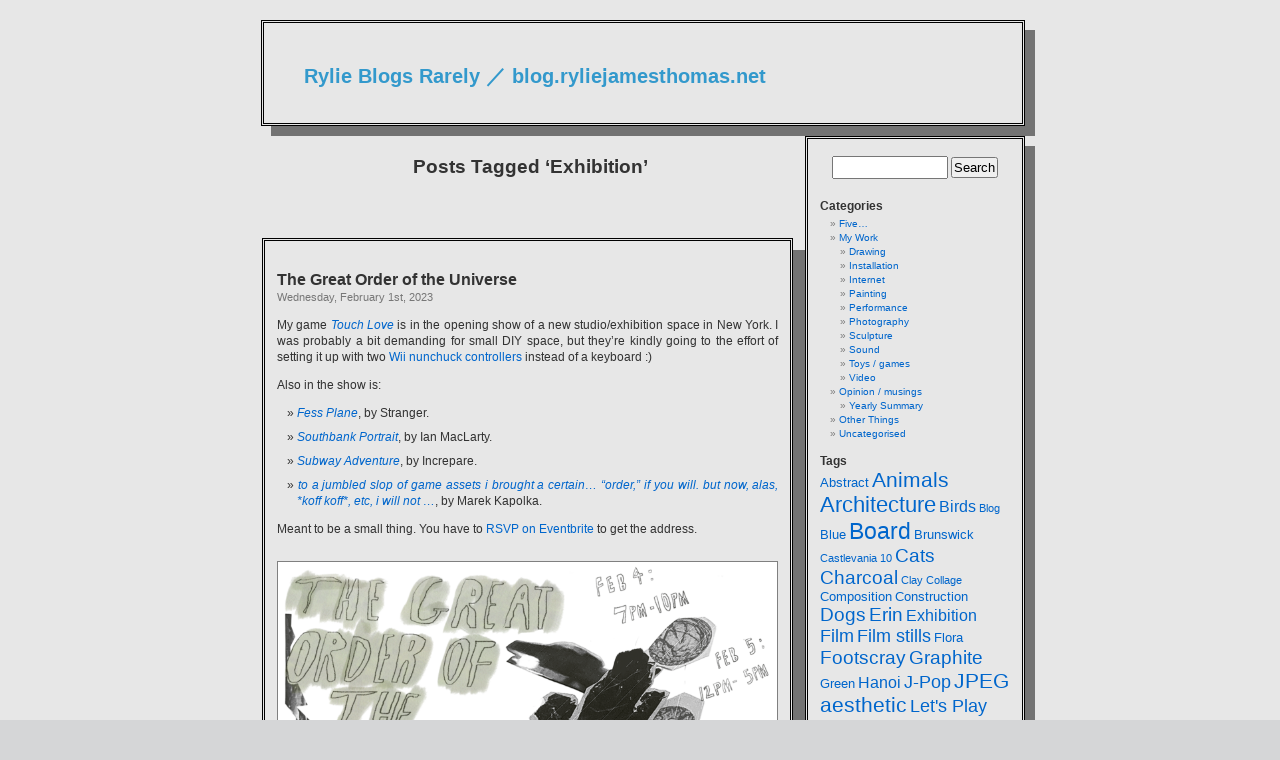

--- FILE ---
content_type: text/html; charset=UTF-8
request_url: https://blog.ryliejamesthomas.net/tag/exhibition/
body_size: 11631
content:
<!DOCTYPE html PUBLIC "-//W3C//DTD XHTML 1.0 Transitional//EN" "http://www.w3.org/TR/xhtml1/DTD/xhtml1-transitional.dtd">
<html xmlns="http://www.w3.org/1999/xhtml" lang="en-AU">

<head profile="http://gmpg.org/xfn/11">
<meta http-equiv="Content-Type" content="text/html; charset=UTF-8" />

<title>Exhibition &laquo;  Rylie Blogs Rarely ／ blog.ryliejamesthomas.net</title>

<link rel="stylesheet" href="https://blog.ryliejamesthomas.net/wp-content/themes/default/style.css" type="text/css" media="screen" />
<link rel="pingback" href="https://blog.ryliejamesthomas.net/xmlrpc.php" />

<style type="text/css" media="screen">

	#page { background: url("https://blog.ryliejamesthomas.net/wp-content/themes/default/images/kubrickbg-ltr.jpg") repeat-y top; border: none; }

</style>

 

<meta name='robots' content='max-image-preview:large' />
<link rel="alternate" type="application/rss+xml" title="Rylie Blogs Rarely ／ blog.ryliejamesthomas.net &raquo; Feed" href="https://blog.ryliejamesthomas.net/feed/" />
<link rel="alternate" type="application/rss+xml" title="Rylie Blogs Rarely ／ blog.ryliejamesthomas.net &raquo; Comments Feed" href="https://blog.ryliejamesthomas.net/comments/feed/" />
<link rel="alternate" type="application/rss+xml" title="Rylie Blogs Rarely ／ blog.ryliejamesthomas.net &raquo; Exhibition Tag Feed" href="https://blog.ryliejamesthomas.net/tag/exhibition/feed/" />
<script type="text/javascript">
/* <![CDATA[ */
window._wpemojiSettings = {"baseUrl":"https:\/\/s.w.org\/images\/core\/emoji\/15.0.3\/72x72\/","ext":".png","svgUrl":"https:\/\/s.w.org\/images\/core\/emoji\/15.0.3\/svg\/","svgExt":".svg","source":{"concatemoji":"https:\/\/blog.ryliejamesthomas.net\/wp-includes\/js\/wp-emoji-release.min.js?ver=6.5.3"}};
/*! This file is auto-generated */
!function(i,n){var o,s,e;function c(e){try{var t={supportTests:e,timestamp:(new Date).valueOf()};sessionStorage.setItem(o,JSON.stringify(t))}catch(e){}}function p(e,t,n){e.clearRect(0,0,e.canvas.width,e.canvas.height),e.fillText(t,0,0);var t=new Uint32Array(e.getImageData(0,0,e.canvas.width,e.canvas.height).data),r=(e.clearRect(0,0,e.canvas.width,e.canvas.height),e.fillText(n,0,0),new Uint32Array(e.getImageData(0,0,e.canvas.width,e.canvas.height).data));return t.every(function(e,t){return e===r[t]})}function u(e,t,n){switch(t){case"flag":return n(e,"\ud83c\udff3\ufe0f\u200d\u26a7\ufe0f","\ud83c\udff3\ufe0f\u200b\u26a7\ufe0f")?!1:!n(e,"\ud83c\uddfa\ud83c\uddf3","\ud83c\uddfa\u200b\ud83c\uddf3")&&!n(e,"\ud83c\udff4\udb40\udc67\udb40\udc62\udb40\udc65\udb40\udc6e\udb40\udc67\udb40\udc7f","\ud83c\udff4\u200b\udb40\udc67\u200b\udb40\udc62\u200b\udb40\udc65\u200b\udb40\udc6e\u200b\udb40\udc67\u200b\udb40\udc7f");case"emoji":return!n(e,"\ud83d\udc26\u200d\u2b1b","\ud83d\udc26\u200b\u2b1b")}return!1}function f(e,t,n){var r="undefined"!=typeof WorkerGlobalScope&&self instanceof WorkerGlobalScope?new OffscreenCanvas(300,150):i.createElement("canvas"),a=r.getContext("2d",{willReadFrequently:!0}),o=(a.textBaseline="top",a.font="600 32px Arial",{});return e.forEach(function(e){o[e]=t(a,e,n)}),o}function t(e){var t=i.createElement("script");t.src=e,t.defer=!0,i.head.appendChild(t)}"undefined"!=typeof Promise&&(o="wpEmojiSettingsSupports",s=["flag","emoji"],n.supports={everything:!0,everythingExceptFlag:!0},e=new Promise(function(e){i.addEventListener("DOMContentLoaded",e,{once:!0})}),new Promise(function(t){var n=function(){try{var e=JSON.parse(sessionStorage.getItem(o));if("object"==typeof e&&"number"==typeof e.timestamp&&(new Date).valueOf()<e.timestamp+604800&&"object"==typeof e.supportTests)return e.supportTests}catch(e){}return null}();if(!n){if("undefined"!=typeof Worker&&"undefined"!=typeof OffscreenCanvas&&"undefined"!=typeof URL&&URL.createObjectURL&&"undefined"!=typeof Blob)try{var e="postMessage("+f.toString()+"("+[JSON.stringify(s),u.toString(),p.toString()].join(",")+"));",r=new Blob([e],{type:"text/javascript"}),a=new Worker(URL.createObjectURL(r),{name:"wpTestEmojiSupports"});return void(a.onmessage=function(e){c(n=e.data),a.terminate(),t(n)})}catch(e){}c(n=f(s,u,p))}t(n)}).then(function(e){for(var t in e)n.supports[t]=e[t],n.supports.everything=n.supports.everything&&n.supports[t],"flag"!==t&&(n.supports.everythingExceptFlag=n.supports.everythingExceptFlag&&n.supports[t]);n.supports.everythingExceptFlag=n.supports.everythingExceptFlag&&!n.supports.flag,n.DOMReady=!1,n.readyCallback=function(){n.DOMReady=!0}}).then(function(){return e}).then(function(){var e;n.supports.everything||(n.readyCallback(),(e=n.source||{}).concatemoji?t(e.concatemoji):e.wpemoji&&e.twemoji&&(t(e.twemoji),t(e.wpemoji)))}))}((window,document),window._wpemojiSettings);
/* ]]> */
</script>

<style id='wp-emoji-styles-inline-css' type='text/css'>

	img.wp-smiley, img.emoji {
		display: inline !important;
		border: none !important;
		box-shadow: none !important;
		height: 1em !important;
		width: 1em !important;
		margin: 0 0.07em !important;
		vertical-align: -0.1em !important;
		background: none !important;
		padding: 0 !important;
	}
</style>
<link rel='stylesheet' id='wp-block-library-css' href='https://blog.ryliejamesthomas.net/wp-includes/css/dist/block-library/style.min.css?ver=6.5.3' type='text/css' media='all' />
<style id='classic-theme-styles-inline-css' type='text/css'>
/*! This file is auto-generated */
.wp-block-button__link{color:#fff;background-color:#32373c;border-radius:9999px;box-shadow:none;text-decoration:none;padding:calc(.667em + 2px) calc(1.333em + 2px);font-size:1.125em}.wp-block-file__button{background:#32373c;color:#fff;text-decoration:none}
</style>
<style id='global-styles-inline-css' type='text/css'>
body{--wp--preset--color--black: #000000;--wp--preset--color--cyan-bluish-gray: #abb8c3;--wp--preset--color--white: #ffffff;--wp--preset--color--pale-pink: #f78da7;--wp--preset--color--vivid-red: #cf2e2e;--wp--preset--color--luminous-vivid-orange: #ff6900;--wp--preset--color--luminous-vivid-amber: #fcb900;--wp--preset--color--light-green-cyan: #7bdcb5;--wp--preset--color--vivid-green-cyan: #00d084;--wp--preset--color--pale-cyan-blue: #8ed1fc;--wp--preset--color--vivid-cyan-blue: #0693e3;--wp--preset--color--vivid-purple: #9b51e0;--wp--preset--gradient--vivid-cyan-blue-to-vivid-purple: linear-gradient(135deg,rgba(6,147,227,1) 0%,rgb(155,81,224) 100%);--wp--preset--gradient--light-green-cyan-to-vivid-green-cyan: linear-gradient(135deg,rgb(122,220,180) 0%,rgb(0,208,130) 100%);--wp--preset--gradient--luminous-vivid-amber-to-luminous-vivid-orange: linear-gradient(135deg,rgba(252,185,0,1) 0%,rgba(255,105,0,1) 100%);--wp--preset--gradient--luminous-vivid-orange-to-vivid-red: linear-gradient(135deg,rgba(255,105,0,1) 0%,rgb(207,46,46) 100%);--wp--preset--gradient--very-light-gray-to-cyan-bluish-gray: linear-gradient(135deg,rgb(238,238,238) 0%,rgb(169,184,195) 100%);--wp--preset--gradient--cool-to-warm-spectrum: linear-gradient(135deg,rgb(74,234,220) 0%,rgb(151,120,209) 20%,rgb(207,42,186) 40%,rgb(238,44,130) 60%,rgb(251,105,98) 80%,rgb(254,248,76) 100%);--wp--preset--gradient--blush-light-purple: linear-gradient(135deg,rgb(255,206,236) 0%,rgb(152,150,240) 100%);--wp--preset--gradient--blush-bordeaux: linear-gradient(135deg,rgb(254,205,165) 0%,rgb(254,45,45) 50%,rgb(107,0,62) 100%);--wp--preset--gradient--luminous-dusk: linear-gradient(135deg,rgb(255,203,112) 0%,rgb(199,81,192) 50%,rgb(65,88,208) 100%);--wp--preset--gradient--pale-ocean: linear-gradient(135deg,rgb(255,245,203) 0%,rgb(182,227,212) 50%,rgb(51,167,181) 100%);--wp--preset--gradient--electric-grass: linear-gradient(135deg,rgb(202,248,128) 0%,rgb(113,206,126) 100%);--wp--preset--gradient--midnight: linear-gradient(135deg,rgb(2,3,129) 0%,rgb(40,116,252) 100%);--wp--preset--font-size--small: 13px;--wp--preset--font-size--medium: 20px;--wp--preset--font-size--large: 36px;--wp--preset--font-size--x-large: 42px;--wp--preset--spacing--20: 0.44rem;--wp--preset--spacing--30: 0.67rem;--wp--preset--spacing--40: 1rem;--wp--preset--spacing--50: 1.5rem;--wp--preset--spacing--60: 2.25rem;--wp--preset--spacing--70: 3.38rem;--wp--preset--spacing--80: 5.06rem;--wp--preset--shadow--natural: 6px 6px 9px rgba(0, 0, 0, 0.2);--wp--preset--shadow--deep: 12px 12px 50px rgba(0, 0, 0, 0.4);--wp--preset--shadow--sharp: 6px 6px 0px rgba(0, 0, 0, 0.2);--wp--preset--shadow--outlined: 6px 6px 0px -3px rgba(255, 255, 255, 1), 6px 6px rgba(0, 0, 0, 1);--wp--preset--shadow--crisp: 6px 6px 0px rgba(0, 0, 0, 1);}:where(.is-layout-flex){gap: 0.5em;}:where(.is-layout-grid){gap: 0.5em;}body .is-layout-flex{display: flex;}body .is-layout-flex{flex-wrap: wrap;align-items: center;}body .is-layout-flex > *{margin: 0;}body .is-layout-grid{display: grid;}body .is-layout-grid > *{margin: 0;}:where(.wp-block-columns.is-layout-flex){gap: 2em;}:where(.wp-block-columns.is-layout-grid){gap: 2em;}:where(.wp-block-post-template.is-layout-flex){gap: 1.25em;}:where(.wp-block-post-template.is-layout-grid){gap: 1.25em;}.has-black-color{color: var(--wp--preset--color--black) !important;}.has-cyan-bluish-gray-color{color: var(--wp--preset--color--cyan-bluish-gray) !important;}.has-white-color{color: var(--wp--preset--color--white) !important;}.has-pale-pink-color{color: var(--wp--preset--color--pale-pink) !important;}.has-vivid-red-color{color: var(--wp--preset--color--vivid-red) !important;}.has-luminous-vivid-orange-color{color: var(--wp--preset--color--luminous-vivid-orange) !important;}.has-luminous-vivid-amber-color{color: var(--wp--preset--color--luminous-vivid-amber) !important;}.has-light-green-cyan-color{color: var(--wp--preset--color--light-green-cyan) !important;}.has-vivid-green-cyan-color{color: var(--wp--preset--color--vivid-green-cyan) !important;}.has-pale-cyan-blue-color{color: var(--wp--preset--color--pale-cyan-blue) !important;}.has-vivid-cyan-blue-color{color: var(--wp--preset--color--vivid-cyan-blue) !important;}.has-vivid-purple-color{color: var(--wp--preset--color--vivid-purple) !important;}.has-black-background-color{background-color: var(--wp--preset--color--black) !important;}.has-cyan-bluish-gray-background-color{background-color: var(--wp--preset--color--cyan-bluish-gray) !important;}.has-white-background-color{background-color: var(--wp--preset--color--white) !important;}.has-pale-pink-background-color{background-color: var(--wp--preset--color--pale-pink) !important;}.has-vivid-red-background-color{background-color: var(--wp--preset--color--vivid-red) !important;}.has-luminous-vivid-orange-background-color{background-color: var(--wp--preset--color--luminous-vivid-orange) !important;}.has-luminous-vivid-amber-background-color{background-color: var(--wp--preset--color--luminous-vivid-amber) !important;}.has-light-green-cyan-background-color{background-color: var(--wp--preset--color--light-green-cyan) !important;}.has-vivid-green-cyan-background-color{background-color: var(--wp--preset--color--vivid-green-cyan) !important;}.has-pale-cyan-blue-background-color{background-color: var(--wp--preset--color--pale-cyan-blue) !important;}.has-vivid-cyan-blue-background-color{background-color: var(--wp--preset--color--vivid-cyan-blue) !important;}.has-vivid-purple-background-color{background-color: var(--wp--preset--color--vivid-purple) !important;}.has-black-border-color{border-color: var(--wp--preset--color--black) !important;}.has-cyan-bluish-gray-border-color{border-color: var(--wp--preset--color--cyan-bluish-gray) !important;}.has-white-border-color{border-color: var(--wp--preset--color--white) !important;}.has-pale-pink-border-color{border-color: var(--wp--preset--color--pale-pink) !important;}.has-vivid-red-border-color{border-color: var(--wp--preset--color--vivid-red) !important;}.has-luminous-vivid-orange-border-color{border-color: var(--wp--preset--color--luminous-vivid-orange) !important;}.has-luminous-vivid-amber-border-color{border-color: var(--wp--preset--color--luminous-vivid-amber) !important;}.has-light-green-cyan-border-color{border-color: var(--wp--preset--color--light-green-cyan) !important;}.has-vivid-green-cyan-border-color{border-color: var(--wp--preset--color--vivid-green-cyan) !important;}.has-pale-cyan-blue-border-color{border-color: var(--wp--preset--color--pale-cyan-blue) !important;}.has-vivid-cyan-blue-border-color{border-color: var(--wp--preset--color--vivid-cyan-blue) !important;}.has-vivid-purple-border-color{border-color: var(--wp--preset--color--vivid-purple) !important;}.has-vivid-cyan-blue-to-vivid-purple-gradient-background{background: var(--wp--preset--gradient--vivid-cyan-blue-to-vivid-purple) !important;}.has-light-green-cyan-to-vivid-green-cyan-gradient-background{background: var(--wp--preset--gradient--light-green-cyan-to-vivid-green-cyan) !important;}.has-luminous-vivid-amber-to-luminous-vivid-orange-gradient-background{background: var(--wp--preset--gradient--luminous-vivid-amber-to-luminous-vivid-orange) !important;}.has-luminous-vivid-orange-to-vivid-red-gradient-background{background: var(--wp--preset--gradient--luminous-vivid-orange-to-vivid-red) !important;}.has-very-light-gray-to-cyan-bluish-gray-gradient-background{background: var(--wp--preset--gradient--very-light-gray-to-cyan-bluish-gray) !important;}.has-cool-to-warm-spectrum-gradient-background{background: var(--wp--preset--gradient--cool-to-warm-spectrum) !important;}.has-blush-light-purple-gradient-background{background: var(--wp--preset--gradient--blush-light-purple) !important;}.has-blush-bordeaux-gradient-background{background: var(--wp--preset--gradient--blush-bordeaux) !important;}.has-luminous-dusk-gradient-background{background: var(--wp--preset--gradient--luminous-dusk) !important;}.has-pale-ocean-gradient-background{background: var(--wp--preset--gradient--pale-ocean) !important;}.has-electric-grass-gradient-background{background: var(--wp--preset--gradient--electric-grass) !important;}.has-midnight-gradient-background{background: var(--wp--preset--gradient--midnight) !important;}.has-small-font-size{font-size: var(--wp--preset--font-size--small) !important;}.has-medium-font-size{font-size: var(--wp--preset--font-size--medium) !important;}.has-large-font-size{font-size: var(--wp--preset--font-size--large) !important;}.has-x-large-font-size{font-size: var(--wp--preset--font-size--x-large) !important;}
.wp-block-navigation a:where(:not(.wp-element-button)){color: inherit;}
:where(.wp-block-post-template.is-layout-flex){gap: 1.25em;}:where(.wp-block-post-template.is-layout-grid){gap: 1.25em;}
:where(.wp-block-columns.is-layout-flex){gap: 2em;}:where(.wp-block-columns.is-layout-grid){gap: 2em;}
.wp-block-pullquote{font-size: 1.5em;line-height: 1.6;}
</style>
<link rel='stylesheet' id='wpa-css-css' href='https://blog.ryliejamesthomas.net/wp-content/plugins/honeypot/includes/css/wpa.css?ver=2.3.04' type='text/css' media='all' />
<script type="text/javascript" src="https://blog.ryliejamesthomas.net/wp-includes/js/jquery/jquery.min.js?ver=3.7.1" id="jquery-core-js"></script>
<script type="text/javascript" src="https://blog.ryliejamesthomas.net/wp-includes/js/jquery/jquery-migrate.min.js?ver=3.4.1" id="jquery-migrate-js"></script>
<link rel="https://api.w.org/" href="https://blog.ryliejamesthomas.net/wp-json/" /><link rel="alternate" type="application/json" href="https://blog.ryliejamesthomas.net/wp-json/wp/v2/tags/107" /><link rel="EditURI" type="application/rsd+xml" title="RSD" href="https://blog.ryliejamesthomas.net/xmlrpc.php?rsd" />
<meta name="generator" content="WordPress 6.5.3" />
<style type='text/css'>
<!--#header { background: url('https://blog.ryliejamesthomas.net/wp-content/themes/default/images/header-img.php?upper=FFFFFF&lower=4180b6') no-repeat bottom center; }
#headerimg h1 a, #headerimg h1 a:visited, #headerimg .description { color: #3399CC; }
--></style>
<link rel="icon" href="https://blog.ryliejamesthomas.net/wp-content/uploads/2017/04/cropped-header-clayglass-06-32x32.png" sizes="32x32" />
<link rel="icon" href="https://blog.ryliejamesthomas.net/wp-content/uploads/2017/04/cropped-header-clayglass-06-192x192.png" sizes="192x192" />
<link rel="apple-touch-icon" href="https://blog.ryliejamesthomas.net/wp-content/uploads/2017/04/cropped-header-clayglass-06-180x180.png" />
<meta name="msapplication-TileImage" content="https://blog.ryliejamesthomas.net/wp-content/uploads/2017/04/cropped-header-clayglass-06-270x270.png" />
		<style type="text/css" id="wp-custom-css">
			a:link:hover,
.entry p a:visited:hover {
	color:blue;
	text-decoration:underline;
}

a[href^="https://wiki.ryliejamesthomas"] {
	color:#008800;
}
a[href^="https://wiki.ryliejamesthomas"]:hover {
	color:#008800!important;
}

abbr {
	font-variant-caps:all-small-caps;
}

abbr[title] {
	cursor:help;
}

blockquote {
	border:none;
	color:#212121;
	font-style:oblique;
	margin:2em 2em;
	padding:0;
}

blockquote > cite {
	font-style:normal;
}

blockquote > cite::before {
	content:"— ";
}

body.home div.navigation{
	margin:3em -1.8em 0em -2.7em;
}

code,
pre {
	overflow-x:auto;
	tab-size:4;
	-moz-tab-size:4;
}

div.wp-block-file::before {
	content:"⮷";
	font-size:1.5em;
	margin-right:0.3em;
}

div.wp-block-file > a.wp-block-file__button {
	display:none;
}

div.wp-block-media-text {
	/* WP CSS error checking doesn't seem to like the 'fr' syntax */
	grid-template-columns:33% 67%;
	margin-top:1em;
}

div.wp-block-media-text__content {
	padding-left:1em !important;
	padding-right:0 !important;
}

div.wp-block-media-text__content > h3 {
	margin-top:0;
}

figcaption.blocks-gallery-item__caption {
	/* Can't get these to display under the images :9 */
	background:none !important;
}

figure {
	margin:2em 0;
	text-align:center;
}

figure.columns-1 li {
	/* Centres images in single columns galleries */
	align-items:center;
}

figure.wp-block-media-text__media {
	align-self:start !important;
}

h1 {
	margin-top:0;
}

h2 {
	padding-top:0;
}

hr,
hr.wp-block-separator {
	border:none;
	color:black;
	text-align:center;
}

hr::after {
	content:"◊";
}

img,
a img {
	border:1px solid grey;
	height:100%;
}

li.blocks-gallery-item::before {
	/* Remove bullets */
	content:""!important;
}

ul.blocks-gallery-grid {
	/* Should make images in galleries grow to fit */
	padding:1em 0!important;
	text-align:center;
}

#footer,
#footer p {
	background-image:none;
	margin-left:.5em;
	text-align:left;
}

#header,
#sidebar {
	background:none;
	border:3px double black;
	box-shadow:1em 1em 0px rgba(0,0,0,0.5);
}

#sidebar {
	margin-top:1em;
	padding:1.2em;
}

#page {
	background-image:none;
}

.post {
	border:3px double black;
	box-shadow:1em 1em 0px rgba(0,0,0,0.5);
	margin:.8em -3.2em 1em -3.6em;
	padding:0 1em;
}

.widecolumn {
	margin:auto;
	width:40em;
}
		</style>
		</head>
<body class="archive tag tag-exhibition tag-107">
<div id="page">


<div id="header" role="banner">
	<div id="headerimg">
		<h1><a href="https://blog.ryliejamesthomas.net/">Rylie Blogs Rarely ／ blog.ryliejamesthomas.net</a></h1>
		<div class="description"></div>
	</div>
</div>
<hr />

	<div id="content" class="narrowcolumn" role="main">

		
 	   	  		<h2 class="pagetitle">Posts Tagged &#8216;Exhibition&#8217;</h2>
 	  

		<div class="navigation">
			<div class="alignleft"></div>
			<div class="alignright"></div>
		</div>

				<div class="post-2316 post type-post status-publish format-standard hentry category-my-work category-toys-games tag-exhibition tag-videogames">
				<h3 id="post-2316"><a href="https://blog.ryliejamesthomas.net/2023/02/01/the-great-order-of-the-universe/" rel="bookmark" title="Permanent Link to The Great Order of the Universe">The Great Order of the Universe</a></h3>
				<small>Wednesday, February 1st, 2023</small>

				<div class="entry">
					
<p>My game <cite><a rel="noreferrer noopener" href="https://blueberrysoft.ryliejamesthomas.net/groups/christmas.html#tl" data-type="URL" data-id="https://blueberrysoft.ryliejamesthomas.net/groups/christmas.html#tl" target="_blank">Touch Love</a></cite> is in the opening show of a new studio/exhibition space in New York. I was probably a bit demanding for small DIY space, but they&#8217;re kindly going to the effort of setting it up with two <a rel="noreferrer noopener" href="https://en.wikipedia.org/wiki/Wii_Remote#Nunchuk" data-type="URL" data-id="https://en.wikipedia.org/wiki/Wii_Remote#Nunchuk" target="_blank">Wii nunchuck controllers</a> instead of a keyboard :)</p>



<p>Also in the show is:</p>



<ul>
<li><cite><a href="https://stranger.itch.io/fess-plane" data-type="URL" data-id="https://stranger.itch.io/fess-plane" target="_blank" rel="noreferrer noopener">Fess Plane</a></cite>, by Stranger.</li>



<li><cite><a rel="noreferrer noopener" href="https://ianmaclarty.itch.io/southbank-portrait" data-type="URL" data-id="https://ianmaclarty.itch.io/southbank-portrait" target="_blank">Southbank Portrait</a></cite>, by Ian MacLarty.</li>



<li><cite><a rel="noreferrer noopener" href="https://www.increpare.com/game/Subway-Adventure.html" data-type="URL" data-id="https://www.increpare.com/game/Subway-Adventure.html" target="_blank">Subway Adventure</a></cite>, by Increpare.</li>



<li><cite><a rel="noreferrer noopener" href="https://www.glorioustrainwrecks.com/node/10264" data-type="URL" data-id="https://www.glorioustrainwrecks.com/node/10264" target="_blank">to a jumbled slop of game assets i brought a certain&#8230; &#8220;order,&#8221; if you will. but now, alas, *koff koff*, etc, i will not &#8230;</a></cite>, by Marek Kapolka.</li>
</ul>



<p>Meant to be a small thing. You have to <a rel="noreferrer noopener" href="https://www.eventbrite.com/e/the-great-order-of-the-universe-tickets-525118221737" data-type="URL" data-id="https://www.eventbrite.com/e/the-great-order-of-the-universe-tickets-525118221737" target="_blank">RSVP on Eventbrite</a> to get the address.</p>



<figure class="wp-block-image size-large"><img fetchpriority="high" decoding="async" width="751" height="1024" src="https://blog.ryliejamesthomas.net/wp-content/uploads/2023/02/thegreatorderoftheuniverse_poster-751x1024.png" alt="" class="wp-image-2317" srcset="https://blog.ryliejamesthomas.net/wp-content/uploads/2023/02/thegreatorderoftheuniverse_poster-751x1024.png 751w, https://blog.ryliejamesthomas.net/wp-content/uploads/2023/02/thegreatorderoftheuniverse_poster-220x300.png 220w, https://blog.ryliejamesthomas.net/wp-content/uploads/2023/02/thegreatorderoftheuniverse_poster-768x1047.png 768w, https://blog.ryliejamesthomas.net/wp-content/uploads/2023/02/thegreatorderoftheuniverse_poster-1127x1536.png 1127w, https://blog.ryliejamesthomas.net/wp-content/uploads/2023/02/thegreatorderoftheuniverse_poster-1502x2048.png 1502w, https://blog.ryliejamesthomas.net/wp-content/uploads/2023/02/thegreatorderoftheuniverse_poster.png 1751w" sizes="(max-width: 751px) 100vw, 751px" /></figure>
				</div>

				<p class="postmetadata">Tags:<a href="https://blog.ryliejamesthomas.net/tag/exhibition/" rel="tag">Exhibition</a>, <a href="https://blog.ryliejamesthomas.net/tag/videogames/" rel="tag">Videogames</a><br /> Posted in <a href="https://blog.ryliejamesthomas.net/category/my-work/" rel="category tag">My Work</a>, <a href="https://blog.ryliejamesthomas.net/category/my-work/toys-games/" rel="category tag">Toys / games</a> |   <a href="https://blog.ryliejamesthomas.net/2023/02/01/the-great-order-of-the-universe/#respond">No Comments &#187;</a></p>

			</div>

				<div class="post-1090 post type-post status-publish format-standard hentry category-my-work category-toys-games category-video tag-exhibition tag-rmit tag-rmit-fine-art-grad-show-2013">
				<h3 id="post-1090"><a href="https://blog.ryliejamesthomas.net/2013/11/27/rmit-fine-art-grad-show-2013/" rel="bookmark" title="Permanent Link to RMIT Fine Art Grad. Show 2013">RMIT Fine Art Grad. Show 2013</a></h3>
				<small>Wednesday, November 27th, 2013</small>

				<div class="entry">
					
<figure class="wp-block-image size-large"><img decoding="async" width="535" height="610" src="https://blog.ryliejamesthomas.net/wp-content/uploads/2013/11/playspace_unityview.png" alt="" class="wp-image-1091" srcset="https://blog.ryliejamesthomas.net/wp-content/uploads/2013/11/playspace_unityview.png 535w, https://blog.ryliejamesthomas.net/wp-content/uploads/2013/11/playspace_unityview-263x300.png 263w" sizes="(max-width: 535px) 100vw, 535px" /></figure>



<p>Here&#8217;s a preview of the main work (<em><a rel="noreferrer noopener" href="http://blueberrysoft.ryliejamesthomas.net/games/Play Spaces/Play Space (grad show).html" target="_blank">Play Space</a></em>) I have in the RMIT Bachelor of Arts (Fine Art) grad. show, opening tomorrow evening (November 27th). I have two spaces, and will be showing <em><a rel="noreferrer noopener" href="https://www.youtube.com/watch?v=iXQoiKJKKXg" target="_blank">Coober Pedy</a></em> in the other. My spaces are in Building 4, Level 3; one in each room.</p>
				</div>

				<p class="postmetadata">Tags:<a href="https://blog.ryliejamesthomas.net/tag/exhibition/" rel="tag">Exhibition</a>, <a href="https://blog.ryliejamesthomas.net/tag/rmit/" rel="tag">RMIT</a>, <a href="https://blog.ryliejamesthomas.net/tag/rmit-fine-art-grad-show-2013/" rel="tag">RMIT Fine Art Grad Show 2013</a><br /> Posted in <a href="https://blog.ryliejamesthomas.net/category/my-work/" rel="category tag">My Work</a>, <a href="https://blog.ryliejamesthomas.net/category/my-work/toys-games/" rel="category tag">Toys / games</a>, <a href="https://blog.ryliejamesthomas.net/category/my-work/video/" rel="category tag">Video</a> |   <a href="https://blog.ryliejamesthomas.net/2013/11/27/rmit-fine-art-grad-show-2013/#respond">No Comments &#187;</a></p>

			</div>

				<div class="post-423 post type-post status-publish format-standard hentry category-my-work category-painting-2 tag-exhibition">
				<h3 id="post-423"><a href="https://blog.ryliejamesthomas.net/2010/12/05/gathering-intelligence/" rel="bookmark" title="Permanent Link to Gathering Intelligence">Gathering Intelligence</a></h3>
				<small>Sunday, December 5th, 2010</small>

				<div class="entry">
					
<p>I have three paintings from my <em>Revision</em> series in a group exhibition at <a rel="noreferrer noopener" href="http://www.brunswickarts.com.au/index.html" target="_blank">Brunswick Arts</a>. The show, <em>Gathering Intelligence</em>, runs until this <s>Tuesday</s> Friday, and includes works in several mediums.</p>
				</div>

				<p class="postmetadata">Tags:<a href="https://blog.ryliejamesthomas.net/tag/exhibition/" rel="tag">Exhibition</a><br /> Posted in <a href="https://blog.ryliejamesthomas.net/category/my-work/" rel="category tag">My Work</a>, <a href="https://blog.ryliejamesthomas.net/category/my-work/painting-2/" rel="category tag">Painting</a> |   <a href="https://blog.ryliejamesthomas.net/2010/12/05/gathering-intelligence/#respond">No Comments &#187;</a></p>

			</div>

				<div class="post-358 post type-post status-publish format-standard hentry category-my-work category-video tag-collaboration tag-erin tag-exhibition tag-lost-discarded-abandoned">
				<h3 id="post-358"><a href="https://blog.ryliejamesthomas.net/2010/10/21/someone-elses-house/" rel="bookmark" title="Permanent Link to Someone Else&#8217;s House">Someone Else&#8217;s House</a></h3>
				<small>Thursday, October 21st, 2010</small>

				<div class="entry">
					
<figure class="wp-block-image"><img decoding="async" width="450" height="169" src="http://ryliejamesthomas.net/blog/wp-content/uploads/2010/10/someone-elses-house-1.jpg" alt="Someone Else's House still" class="wp-image-359" srcset="https://blog.ryliejamesthomas.net/wp-content/uploads/2010/10/someone-elses-house-1.jpg 450w, https://blog.ryliejamesthomas.net/wp-content/uploads/2010/10/someone-elses-house-1-300x113.jpg 300w" sizes="(max-width: 450px) 100vw, 450px" /></figure>



<p>So, me and <a href="https://www.erincrouch.net/">Erin</a> have an exhibition opening next Wednesday, October 27, at <a href="https://www.blindside.org.au/">Blindside Artist Run Space</a>.</p>



<p>Our piece is two videos, both of the last place I lived in, on my last day there. Both were filmed without the other there, or even with knowledge that the other had filmed. So both are natural responses to the leaving of a home, and its transition into someone else&#8217;s. They loop, but have different lengths, so there are moments that sit well, and moments that jar, and these change over time.</p>



<p>Andrew David Stapleton&#8217;s <a href="https://web.archive.org/web/20180313111722if_/http://www.blindside.org.au/someone-elses-house">catalogue essay (archived)</a> makes clear the themes far better than I can, <s>and I will update this post when Blindside&#8217;s site has it up.</s></p>



<p><del>You can watch Erin&#8217;s half of the video on Youtube. One of us will upload the exhibition version once everything&#8217;s all up and running. And, now, you can see a 25 minute excerpt of the one we had exhibited, via Erin&#8217;s Vimeo account.</del></p>



<p>Opening night is Thursday, 28th.</p>



<hr class="wp-block-separator"/>



<p>In other fine news: I received a globe for my film projector today, and got it all working (after mangling a bit of the <em>Popeye</em> film I ended up with). I&#8217;m very, very, much looking forward to uploading all the amateur films I&#8217;ve been collecting to Youtube, and <a href="https://lostdiscardedabandoned.ryliejamesthomas.net/">Lost Discarded Abandoned</a>.</p>
				</div>

				<p class="postmetadata">Tags:<a href="https://blog.ryliejamesthomas.net/tag/collaboration/" rel="tag">Collaboration</a>, <a href="https://blog.ryliejamesthomas.net/tag/erin/" rel="tag">Erin</a>, <a href="https://blog.ryliejamesthomas.net/tag/exhibition/" rel="tag">Exhibition</a>, <a href="https://blog.ryliejamesthomas.net/tag/lost-discarded-abandoned/" rel="tag">Lost Discarded Abandoned</a><br /> Posted in <a href="https://blog.ryliejamesthomas.net/category/my-work/" rel="category tag">My Work</a>, <a href="https://blog.ryliejamesthomas.net/category/my-work/video/" rel="category tag">Video</a> |   <a href="https://blog.ryliejamesthomas.net/2010/10/21/someone-elses-house/#respond">No Comments &#187;</a></p>

			</div>

				<div class="post-254 post type-post status-publish format-standard hentry category-installation category-my-work category-opinion-musings category-video tag-cardboard tag-collage tag-exhibition tag-polygons tag-toys-games">
				<h3 id="post-254"><a href="https://blog.ryliejamesthomas.net/2010/06/08/installation/" rel="bookmark" title="Permanent Link to Installation">Installation</a></h3>
				<small>Tuesday, June 8th, 2010</small>

				<div class="entry">
					
<figure class="wp-block-embed-youtube wp-block-embed is-type-video is-provider-youtube wp-embed-aspect-4-3 wp-has-aspect-ratio"><div class="wp-block-embed__wrapper">
<iframe loading="lazy" title="Installation, take 3" width="450" height="338" src="https://www.youtube.com/embed/AJ2yCUIDyE0?feature=oembed" frameborder="0" allow="accelerometer; autoplay; clipboard-write; encrypted-media; gyroscope; picture-in-picture; web-share" referrerpolicy="strict-origin-when-cross-origin" allowfullscreen></iframe>
</div></figure>



<p>I finished this installation a few weeks back now. It&#8217;s been difficult to document; the video above is my best attempt.</p>



<div class="wp-block-image"><figure class="aligncenter size-full"><a href="http://ryliejamesthomas.net/blog/wp-content/uploads/2010/06/p2070686.jpg"><img loading="lazy" decoding="async" width="480" height="640" src="https://blog.ryliejamesthomas.net/wp-content/uploads/2010/06/p2070686.jpg" alt="Collages" class="wp-image-261" srcset="https://blog.ryliejamesthomas.net/wp-content/uploads/2010/06/p2070686.jpg 480w, https://blog.ryliejamesthomas.net/wp-content/uploads/2010/06/p2070686-225x300.jpg 225w" sizes="(max-width: 480px) 100vw, 480px" /></a></figure></div>



<p><br>It relates to the collage project I did at the beginning of the year.&nbsp; I had the thought as I was making them that I would like to walk round in these spaces. They worked much better as held objects: I think they are interesting from all angles, and have some nice surprises made-in.</p>



<p>I also connect it to the multimedia course I did when I first left school. I was quickly off-put by the lack of animation involved in computer animation, but fascinated by the building blocks. For those unaware, 3D models are made of polygons, of generally four or three sides. Typically nicely put together to give the illusion of rounded&nbsp; surfaces. More interesting to me were the effects you would get from clipping polygons through each other, the unreal effects from single-sided polygons, all sorts of glitchy, dirty, messy stuff, that reminded me of the beautiful, crude 3D we used to see in videogames.</p>



<p>I&#8217;m happy with it. I realised near the end that it was going to be dark (though not quite as dark as in the video) inside, which I hadn&#8217;t thought about. I spent most of my time carefully choosing the colour, grain, and texture of the pieces in there, all for little result! But, the effect of the light coming in between the cardboard is a wonderful surprise. I always felt I was working out problems in the same way I would for a drawing, and these lines become something like that. To think I spent so much time trying to fill those gaps! This use of the space between things reminds me of what I was doing with my painting, when the installating wasn&#8217;t taking up my painting time.</p>



<p>I&#8217;ve been drawing, and am about to start painting, from the structure. (Actually, I&#8217;ve been working from the collages too). I want to position people inside, and use the space as an illustration of an internal state. That&#8217;s the starting point, anyway.</p>
				</div>

				<p class="postmetadata">Tags:<a href="https://blog.ryliejamesthomas.net/tag/cardboard/" rel="tag">Cardboard</a>, <a href="https://blog.ryliejamesthomas.net/tag/collage/" rel="tag">Collage</a>, <a href="https://blog.ryliejamesthomas.net/tag/exhibition/" rel="tag">Exhibition</a>, <a href="https://blog.ryliejamesthomas.net/tag/polygons/" rel="tag">Polygons</a>, <a href="https://blog.ryliejamesthomas.net/tag/toys-games/" rel="tag">Toys / games</a><br /> Posted in <a href="https://blog.ryliejamesthomas.net/category/my-work/installation/" rel="category tag">Installation</a>, <a href="https://blog.ryliejamesthomas.net/category/my-work/" rel="category tag">My Work</a>, <a href="https://blog.ryliejamesthomas.net/category/opinion-musings/" rel="category tag">Opinion / musings</a>, <a href="https://blog.ryliejamesthomas.net/category/my-work/video/" rel="category tag">Video</a> |   <a href="https://blog.ryliejamesthomas.net/2010/06/08/installation/#comments">2 Comments &#187;</a></p>

			</div>

		
		<div class="navigation">
			<div class="alignleft"></div>
			<div class="alignright"></div>
		</div>
		</div>

	<div id="sidebar" role="complementary">
		<ul>
			<li id="search-2" class="widget widget_search"><form role="search" method="get" id="searchform" class="searchform" action="https://blog.ryliejamesthomas.net/">
				<div>
					<label class="screen-reader-text" for="s">Search for:</label>
					<input type="text" value="" name="s" id="s" />
					<input type="submit" id="searchsubmit" value="Search" />
				</div>
			</form></li><li id="categories-2" class="widget widget_categories"><h2 class="widgettitle">Categories</h2>
			<ul>
					<li class="cat-item cat-item-3"><a href="https://blog.ryliejamesthomas.net/category/five/">Five&#8230;</a>
</li>
	<li class="cat-item cat-item-367"><a href="https://blog.ryliejamesthomas.net/category/my-work/">My Work</a>
<ul class='children'>
	<li class="cat-item cat-item-2"><a href="https://blog.ryliejamesthomas.net/category/my-work/drawing/">Drawing</a>
</li>
	<li class="cat-item cat-item-4"><a href="https://blog.ryliejamesthomas.net/category/my-work/installation/">Installation</a>
</li>
	<li class="cat-item cat-item-5"><a href="https://blog.ryliejamesthomas.net/category/my-work/internet/">Internet</a>
</li>
	<li class="cat-item cat-item-7"><a href="https://blog.ryliejamesthomas.net/category/my-work/painting-2/">Painting</a>
</li>
	<li class="cat-item cat-item-8"><a href="https://blog.ryliejamesthomas.net/category/my-work/performance/">Performance</a>
</li>
	<li class="cat-item cat-item-9"><a href="https://blog.ryliejamesthomas.net/category/my-work/photography/">Photography</a>
</li>
	<li class="cat-item cat-item-10"><a href="https://blog.ryliejamesthomas.net/category/my-work/sculpture/">Sculpture</a>
</li>
	<li class="cat-item cat-item-11"><a href="https://blog.ryliejamesthomas.net/category/my-work/sound/">Sound</a>
</li>
	<li class="cat-item cat-item-12"><a href="https://blog.ryliejamesthomas.net/category/my-work/toys-games/">Toys / games</a>
</li>
	<li class="cat-item cat-item-14"><a href="https://blog.ryliejamesthomas.net/category/my-work/video/">Video</a>
</li>
</ul>
</li>
	<li class="cat-item cat-item-6"><a href="https://blog.ryliejamesthomas.net/category/opinion-musings/">Opinion / musings</a>
<ul class='children'>
	<li class="cat-item cat-item-456"><a href="https://blog.ryliejamesthomas.net/category/opinion-musings/yearly-summary/">Yearly Summary</a>
</li>
</ul>
</li>
	<li class="cat-item cat-item-368"><a href="https://blog.ryliejamesthomas.net/category/other-things/">Other Things</a>
</li>
	<li class="cat-item cat-item-1"><a href="https://blog.ryliejamesthomas.net/category/uncategorised/">Uncategorised</a>
</li>
			</ul>

			</li><li id="tag_cloud-2" class="widget widget_tag_cloud"><h2 class="widgettitle">Tags</h2><div class="tagcloud"><a href="https://blog.ryliejamesthomas.net/tag/abstract/" class="tag-cloud-link tag-link-23 tag-link-position-1" style="font-size: 10.121212121212pt;" aria-label="Abstract (4 items)">Abstract</a>
<a href="https://blog.ryliejamesthomas.net/tag/animals/" class="tag-cloud-link tag-link-29 tag-link-position-2" style="font-size: 15.424242424242pt;" aria-label="Animals (8 items)">Animals</a>
<a href="https://blog.ryliejamesthomas.net/tag/architecture/" class="tag-cloud-link tag-link-30 tag-link-position-3" style="font-size: 16.484848484848pt;" aria-label="Architecture (9 items)">Architecture</a>
<a href="https://blog.ryliejamesthomas.net/tag/birds/" class="tag-cloud-link tag-link-42 tag-link-position-4" style="font-size: 11.818181818182pt;" aria-label="Birds (5 items)">Birds</a>
<a href="https://blog.ryliejamesthomas.net/tag/blog/" class="tag-cloud-link tag-link-387 tag-link-position-5" style="font-size: 8pt;" aria-label="Blog (3 items)">Blog</a>
<a href="https://blog.ryliejamesthomas.net/tag/blue/" class="tag-cloud-link tag-link-47 tag-link-position-6" style="font-size: 10.121212121212pt;" aria-label="Blue (4 items)">Blue</a>
<a href="https://blog.ryliejamesthomas.net/tag/board/" class="tag-cloud-link tag-link-49 tag-link-position-7" style="font-size: 17.333333333333pt;" aria-label="Board (10 items)">Board</a>
<a href="https://blog.ryliejamesthomas.net/tag/brunswick/" class="tag-cloud-link tag-link-56 tag-link-position-8" style="font-size: 10.121212121212pt;" aria-label="Brunswick (4 items)">Brunswick</a>
<a href="https://blog.ryliejamesthomas.net/tag/castlevania-10/" class="tag-cloud-link tag-link-64 tag-link-position-9" style="font-size: 8pt;" aria-label="Castlevania 10 (3 items)">Castlevania 10</a>
<a href="https://blog.ryliejamesthomas.net/tag/cats/" class="tag-cloud-link tag-link-68 tag-link-position-10" style="font-size: 14.363636363636pt;" aria-label="Cats (7 items)">Cats</a>
<a href="https://blog.ryliejamesthomas.net/tag/charcoal/" class="tag-cloud-link tag-link-71 tag-link-position-11" style="font-size: 14.363636363636pt;" aria-label="Charcoal (7 items)">Charcoal</a>
<a href="https://blog.ryliejamesthomas.net/tag/clay/" class="tag-cloud-link tag-link-74 tag-link-position-12" style="font-size: 8pt;" aria-label="Clay (3 items)">Clay</a>
<a href="https://blog.ryliejamesthomas.net/tag/collage/" class="tag-cloud-link tag-link-78 tag-link-position-13" style="font-size: 8pt;" aria-label="Collage (3 items)">Collage</a>
<a href="https://blog.ryliejamesthomas.net/tag/composition/" class="tag-cloud-link tag-link-79 tag-link-position-14" style="font-size: 10.121212121212pt;" aria-label="Composition (4 items)">Composition</a>
<a href="https://blog.ryliejamesthomas.net/tag/construction/" class="tag-cloud-link tag-link-80 tag-link-position-15" style="font-size: 10.121212121212pt;" aria-label="Construction (4 items)">Construction</a>
<a href="https://blog.ryliejamesthomas.net/tag/dogs/" class="tag-cloud-link tag-link-92 tag-link-position-16" style="font-size: 14.363636363636pt;" aria-label="Dogs (7 items)">Dogs</a>
<a href="https://blog.ryliejamesthomas.net/tag/erin/" class="tag-cloud-link tag-link-101 tag-link-position-17" style="font-size: 14.363636363636pt;" aria-label="Erin (7 items)">Erin</a>
<a href="https://blog.ryliejamesthomas.net/tag/exhibition/" class="tag-cloud-link tag-link-107 tag-link-position-18" style="font-size: 11.818181818182pt;" aria-label="Exhibition (5 items)">Exhibition</a>
<a href="https://blog.ryliejamesthomas.net/tag/film/" class="tag-cloud-link tag-link-113 tag-link-position-19" style="font-size: 13.30303030303pt;" aria-label="Film (6 items)">Film</a>
<a href="https://blog.ryliejamesthomas.net/tag/film-stills/" class="tag-cloud-link tag-link-115 tag-link-position-20" style="font-size: 13.30303030303pt;" aria-label="Film stills (6 items)">Film stills</a>
<a href="https://blog.ryliejamesthomas.net/tag/flora/" class="tag-cloud-link tag-link-117 tag-link-position-21" style="font-size: 10.121212121212pt;" aria-label="Flora (4 items)">Flora</a>
<a href="https://blog.ryliejamesthomas.net/tag/footscray/" class="tag-cloud-link tag-link-119 tag-link-position-22" style="font-size: 14.363636363636pt;" aria-label="Footscray (7 items)">Footscray</a>
<a href="https://blog.ryliejamesthomas.net/tag/graphite/" class="tag-cloud-link tag-link-130 tag-link-position-23" style="font-size: 14.363636363636pt;" aria-label="Graphite (7 items)">Graphite</a>
<a href="https://blog.ryliejamesthomas.net/tag/green/" class="tag-cloud-link tag-link-131 tag-link-position-24" style="font-size: 10.121212121212pt;" aria-label="Green (4 items)">Green</a>
<a href="https://blog.ryliejamesthomas.net/tag/hanoi/" class="tag-cloud-link tag-link-137 tag-link-position-25" style="font-size: 11.818181818182pt;" aria-label="Hanoi (5 items)">Hanoi</a>
<a href="https://blog.ryliejamesthomas.net/tag/j-pop/" class="tag-cloud-link tag-link-152 tag-link-position-26" style="font-size: 13.30303030303pt;" aria-label="J-Pop (6 items)">J-Pop</a>
<a href="https://blog.ryliejamesthomas.net/tag/jpeg-aesthetic/" class="tag-cloud-link tag-link-159 tag-link-position-27" style="font-size: 15.424242424242pt;" aria-label="JPEG aesthetic (8 items)">JPEG aesthetic</a>
<a href="https://blog.ryliejamesthomas.net/tag/lets-play/" class="tag-cloud-link tag-link-170 tag-link-position-28" style="font-size: 13.30303030303pt;" aria-label="Let&#039;s Play (6 items)">Let&#039;s Play</a>
<a href="https://blog.ryliejamesthomas.net/tag/meta/" class="tag-cloud-link tag-link-388 tag-link-position-29" style="font-size: 8pt;" aria-label="Meta (3 items)">Meta</a>
<a href="https://blog.ryliejamesthomas.net/tag/music/" class="tag-cloud-link tag-link-195 tag-link-position-30" style="font-size: 22pt;" aria-label="Music (17 items)">Music</a>
<a href="https://blog.ryliejamesthomas.net/tag/oils/" class="tag-cloud-link tag-link-205 tag-link-position-31" style="font-size: 17.333333333333pt;" aria-label="Oils (10 items)">Oils</a>
<a href="https://blog.ryliejamesthomas.net/tag/orange/" class="tag-cloud-link tag-link-206 tag-link-position-32" style="font-size: 13.30303030303pt;" aria-label="Orange (6 items)">Orange</a>
<a href="https://blog.ryliejamesthomas.net/tag/paper/" class="tag-cloud-link tag-link-208 tag-link-position-33" style="font-size: 18.181818181818pt;" aria-label="Paper (11 items)">Paper</a>
<a href="https://blog.ryliejamesthomas.net/tag/pareidolia/" class="tag-cloud-link tag-link-209 tag-link-position-34" style="font-size: 8pt;" aria-label="Pareidolia (3 items)">Pareidolia</a>
<a href="https://blog.ryliejamesthomas.net/tag/play/" class="tag-cloud-link tag-link-221 tag-link-position-35" style="font-size: 13.30303030303pt;" aria-label="Play (6 items)">Play</a>
<a href="https://blog.ryliejamesthomas.net/tag/portrait/" class="tag-cloud-link tag-link-228 tag-link-position-36" style="font-size: 17.333333333333pt;" aria-label="Portrait (10 items)">Portrait</a>
<a href="https://blog.ryliejamesthomas.net/tag/tumblr/" class="tag-cloud-link tag-link-302 tag-link-position-37" style="font-size: 11.818181818182pt;" aria-label="Tumblr (5 items)">Tumblr</a>
<a href="https://blog.ryliejamesthomas.net/tag/unity-3d/" class="tag-cloud-link tag-link-305 tag-link-position-38" style="font-size: 13.30303030303pt;" aria-label="Unity 3D (6 items)">Unity 3D</a>
<a href="https://blog.ryliejamesthomas.net/tag/video/" class="tag-cloud-link tag-link-308 tag-link-position-39" style="font-size: 14.363636363636pt;" aria-label="Video (7 items)">Video</a>
<a href="https://blog.ryliejamesthomas.net/tag/videogames/" class="tag-cloud-link tag-link-310 tag-link-position-40" style="font-size: 13.30303030303pt;" aria-label="Videogames (6 items)">Videogames</a>
<a href="https://blog.ryliejamesthomas.net/tag/video-works-catalogue/" class="tag-cloud-link tag-link-309 tag-link-position-41" style="font-size: 8pt;" aria-label="Video Works Catalogue (3 items)">Video Works Catalogue</a>
<a href="https://blog.ryliejamesthomas.net/tag/websites/" class="tag-cloud-link tag-link-320 tag-link-position-42" style="font-size: 16.484848484848pt;" aria-label="Websites (9 items)">Websites</a>
<a href="https://blog.ryliejamesthomas.net/tag/wiki/" class="tag-cloud-link tag-link-343 tag-link-position-43" style="font-size: 10.121212121212pt;" aria-label="Wiki (4 items)">Wiki</a>
<a href="https://blog.ryliejamesthomas.net/tag/youtube/" class="tag-cloud-link tag-link-329 tag-link-position-44" style="font-size: 13.30303030303pt;" aria-label="Youtube (6 items)">Youtube</a>
<a href="https://blog.ryliejamesthomas.net/tag/youtube-response/" class="tag-cloud-link tag-link-330 tag-link-position-45" style="font-size: 13.30303030303pt;" aria-label="Youtube response (6 items)">Youtube response</a></div>
</li><li id="block-2" class="widget widget_block">
<h2 class="wp-block-heading">My Other Blogs</h2>
</li><li id="nav_menu-2" class="widget widget_nav_menu"><div class="menu-other-blogs-container"><ul id="menu-other-blogs" class="menu"><li id="menu-item-2428" class="menu-item menu-item-type-custom menu-item-object-custom menu-item-2428"><a href="https://musuc.ryliejamesthomas.net/">m~u~s~u~c</a></li>
<li id="menu-item-2440" class="menu-item menu-item-type-custom menu-item-object-custom menu-item-2440"><a href="https://plog.ryliejamesthomas.net/">Perfume Log</a></li>
<li id="menu-item-2439" class="menu-item menu-item-type-custom menu-item-object-custom menu-item-2439"><a href="https://jpoplandscapes.ryliejamesthomas.net/">Ｊ－ＰＯＰ　ＬＡＮＤＳＣＡＰＥＳ</a></li>
<li id="menu-item-2441" class="menu-item menu-item-type-custom menu-item-object-custom menu-item-2441"><a href="https://lostdiscardedabandoned.ryliejamesthomas.net/">Lost Discarded Abandoned</a></li>
</ul></div></li>		</ul>
	</div>



<hr />
<div id="footer" role="contentinfo">
<!-- If you'd like to support WordPress, having the "powered by" link somewhere on your blog is the best way; it's our only promotion or advertising. -->
	<p>
		Rylie Blogs Rarely ／ blog.ryliejamesthomas.net is proudly powered by <a href="http://wordpress.org/">WordPress</a>		<br /><a href="https://blog.ryliejamesthomas.net/feed/">Entries (RSS)</a> and <a href="https://blog.ryliejamesthomas.net/comments/feed/">Comments (RSS)</a>.		<!-- 40 queries. 0.084 seconds. -->
	</p>
</div>
</div>

<!-- Gorgeous design by Michael Heilemann - http://binarybonsai.com/kubrick/ -->

		<script type="text/javascript" src="https://blog.ryliejamesthomas.net/wp-content/plugins/honeypot/includes/js/wpa.js?ver=2.3.04" id="wpascript-js"></script>
<script type="text/javascript" id="wpascript-js-after">
/* <![CDATA[ */
wpa_field_info = {"wpa_field_name":"ojnlqg6326","wpa_field_value":885610,"wpa_add_test":"no"}
/* ]]> */
</script>
</body>
</html>


<!-- Page cached by LiteSpeed Cache 7.7 on 2026-01-21 08:13:18 -->